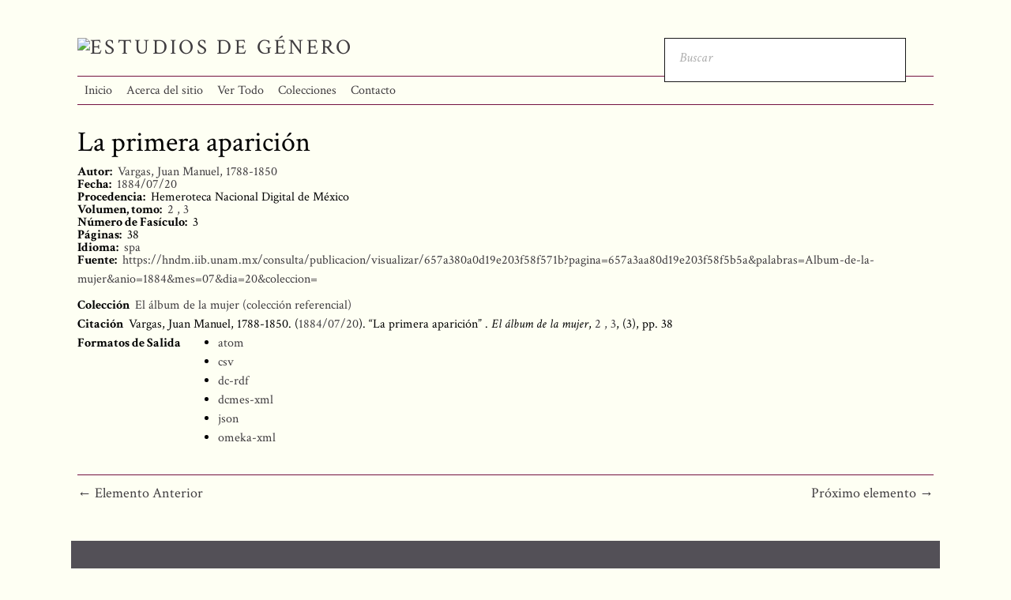

--- FILE ---
content_type: text/html; charset=utf-8
request_url: https://historiageneromexico.colmex.mx/items/show/26415
body_size: 3886
content:
<!DOCTYPE html>
<html lang="es">
<head>
    <meta charset="utf-8">
    <meta name="viewport" content="width=device-width, initial-scale=1.0, maximum-scale=1.0, minimum-scale=1.0, user-scalable=yes" />
            <title>La primera aparición &middot; Estudios de Género</title>

    <link rel="alternate" type="application/rss+xml" title="Canal de RSS Omeka" href="/items/browse?output=rss2" /><link rel="alternate" type="application/atom+xml" title="Canal de Atom Omeka" href="/items/browse?output=atom" />
    <!-- Plugin Stuff -->
    
    <!-- Stylesheets -->
    <link href="/application/views/scripts/css/public.css?v=3.1.1" media="screen" rel="stylesheet" type="text/css" >
<link href="/plugins/Html5Media/views/shared/mediaelement/mediaelementplayer.css?v=3.1.1" media="all" rel="stylesheet" type="text/css" >
<link href="/plugins/Html5Media/views/shared/css/html5media.css?v=3.1.1" media="all" rel="stylesheet" type="text/css" >
<link href="/plugins/Reference/views/public/css/reference.css?v=3.1.1" media="all" rel="stylesheet" type="text/css" >
<link href="/themes/centerrow/css/style.css?v=3.1.1" media="all" rel="stylesheet" type="text/css" >
<link href="/application/views/scripts/css/iconfonts.css?v=3.1.1" media="all" rel="stylesheet" type="text/css" >
<link href="https://fonts.googleapis.com/css?family=Crimson+Text:400,400italic,700,700italic" media="all" rel="stylesheet" type="text/css" >
<style>

body,
#search-form,
#search-container input[type="text"],
#search-container button,
#advanced-form {
    background-color: #Fefff3}

header nav .navigation,
#search-container input[type="text"],
#search-container button,
#search-form.closed + .search-toggle,
#advanced-form,
#search-filters ul li,
#item-filters ul li,
.element-set h2,
#exhibit-page-navigation,
#exhibit-pages > ul > li:not(:last-of-type),
#exhibit-pages h4,
table,
th, 
td,
select,
.item-pagination.navigation,
.secondary-nav ul {
    border-color: #741240}

a,
.secondary-nav.navigation li.active a,
.pagination-nav .sorting a,
#sort-links .sorting a,
#exhibit-pages .current a {
    color: #3F3C3F;
}
</style>
    <!-- JavaScripts -->
    <script type="text/javascript" src="//ajax.googleapis.com/ajax/libs/jquery/3.6.0/jquery.min.js"></script>
<script type="text/javascript">
    //<!--
    window.jQuery || document.write("<script type=\"text\/javascript\" src=\"\/application\/views\/scripts\/javascripts\/vendor\/jquery.js?v=3.1.1\" charset=\"utf-8\"><\/script>")    //-->
</script>
<script type="text/javascript" src="//ajax.googleapis.com/ajax/libs/jqueryui/1.12.1/jquery-ui.min.js"></script>
<script type="text/javascript">
    //<!--
    window.jQuery.ui || document.write("<script type=\"text\/javascript\" src=\"\/application\/views\/scripts\/javascripts\/vendor\/jquery-ui.js?v=3.1.1\" charset=\"utf-8\"><\/script>")    //-->
</script>
<script type="text/javascript" src="/application/views/scripts/javascripts/vendor/jquery.ui.touch-punch.js"></script>
<script type="text/javascript">
    //<!--
    jQuery.noConflict();    //-->
</script>
<script type="text/javascript">
    //<!--
    mejsL10n = {"language":"es","strings":{"mejs.download-file":"Descargar fichero","mejs.play":"Reproducir","mejs.pause":"Pausar","mejs.mute-toggle":"Silenciar","mejs.fullscreen":"Pantalla completa","mejs.captions-subtitles":"Subt\u00edtulos","mejs.none":"Ninguno","mejs.fullscreen-off":"Salir de pantalla completa","mejs.fullscreen-on":"Ir a pantalla completa","mejs.unmute":"Habilitar sonido","mejs.mute":"Silenciar","mejs.download-video":"Descargar v\u00eddeo","mejs.close":"Cerrar"}};    //-->
</script>
<script type="text/javascript" src="/plugins/Html5Media/views/shared/mediaelement/mediaelement-and-player.min.js?v=3.1.1"></script>
<script type="text/javascript" src="/application/views/scripts/javascripts/globals.js?v=3.1.1"></script>
<script type="text/javascript" src="/themes/centerrow/js/centerrow.js?v=3.1.1"></script></head>

<body class="items show">
    <a href="#content" id="skipnav">Saltar al contenido principal</a>
        <div id="wrap">

        <header role="banner">

            
            <div id="site-title"><a href="https://historiageneromexico.colmex.mx" ><img src="https://historiageneromexico.colmex.mx/files/theme_uploads/69305fbe896ba9706f4001fa0df16faf.png" alt="Estudios de Género" /></a>
</div>

            <div id="search-container" role="search">
                                <form id="search-form" name="search-form" role="search" class="open" action="/search" aria-label="Buscar" method="get">    <input type="text" name="query" id="query" value="" title="Buscar" placeholder="Buscar">            <input type="hidden" name="query_type" value="keyword" id="query_type">                <input type="hidden" name="record_types[]" value="Item" id="record_types">                <input type="hidden" name="record_types[]" value="File" id="record_types">                <input type="hidden" name="record_types[]" value="Collection" id="record_types">                <button name="submit_search" id="submit_search" type="submit" value="Entregar">Entregar</button></form>                                <button type="button" class="search-toggle" title="Toggle search"></button>
            </div>


            <nav id="top-nav" role="navigation">
                <ul class="navigation">
    <li>
        <a href="/">Inicio</a>
    </li>
    <li>
        <a href="/sobre">Acerca del sitio</a>
    </li>
    <li>
        <a href="/items/browse">Ver Todo</a>
    </li>
    <li>
        <a href="/colecciones">Colecciones</a>
    </li>
    <li>
        <a href="/contacto">Contacto</a>
    </li>
</ul>            </nav>

            

        </header>

        <article id="content" role="main">

            
<h1>La primera aparición</h1>

<!-- Se imprime cada metadato por separado para ordenarlos (EJCB)-->
<div class="modified_item">
    <div class="element-set">
        <!-- AUTOR -->
                        <div id="dublin-core-creator" class="element">
                    <p>
                                                    <span style="font-weight: bold">Autor:&nbsp;</span>
                                                <a href="/items/browse?advanced%5B0%5D%5Belement_id%5D=39&advanced%5B0%5D%5Btype%5D=is+exactly&advanced%5B0%5D%5Bterms%5D=Vargas%2C+Juan+Manuel%2C+1788-1850">Vargas, Juan Manuel, 1788-1850</a>                    </p>
                </div>
                    
        <!-- EDITOR -->
                
        <!-- FECHA -->
                    <div id="dublin-core-date" class="element">
                <p>
                                            <span style="font-weight: bold">Fecha:&nbsp;</span>
                                        <a href="/items/browse?advanced%5B0%5D%5Belement_id%5D=40&advanced%5B0%5D%5Btype%5D=is+exactly&advanced%5B0%5D%5Bterms%5D=1884%2F07%2F20">1884/07/20</a>                </p>
            </div>
        
        <!-- TIPO -->
        
        <!-- PROCEDENCIA -->
                        <div id="dublin-core-provenance" class="element">
                    <p>
                                                    <span style="font-weight: bold">Procedencia:&nbsp;</span>
                                                Hemeroteca Nacional Digital de México                    </p>
                </div>
                    
        <!-- FORMATO -->
                
        <!-- VOLUMEN -->
                        <div id="article-item-type-metadata-volumen-tomo" class="element">
                    <p>
                                                    <span style="font-weight: bold">Volumen, tomo:&nbsp;</span>
                                                <a href="/items/browse?advanced%5B0%5D%5Belement_id%5D=92&advanced%5B0%5D%5Btype%5D=is+exactly&advanced%5B0%5D%5Bterms%5D=2+%2C+3">2 , 3</a>                    </p>
                </div>
                    
        <!-- FASICULO -->
                        <div id="article-item-type-metadata-nmero-de-fasculo" class="element">
                    <p>
                                                    <span style="font-weight: bold">Número de Fasículo:&nbsp;</span>
                                                3                    </p>
                </div>
                    
        <!-- PAGINAS -->
                        <div id="article-item-type-metadata-pginas" class="element">
                    <p>
                                                    <span style="font-weight: bold">Páginas:&nbsp;</span>
                                                38                    </p>
                </div>
                    
        <!-- IDIOMA -->
                        <div id="dublin-core-language" class="element">
                    <p>
                                                    <span style="font-weight: bold">Idioma:&nbsp;</span>
                                                <a href="/items/browse?advanced%5B0%5D%5Belement_id%5D=44&advanced%5B0%5D%5Btype%5D=is+exactly&advanced%5B0%5D%5Bterms%5D=spa">spa</a>                    </p>
                </div>
                            
        <!-- FUENTE -->
                        <div id="dublin-core-date" class="element">
                    <p>
                                                    <span style="font-weight: bold">Fuente:&nbsp;</span>
                                                <a href="/items/browse?advanced%5B0%5D%5Belement_id%5D=48&advanced%5B0%5D%5Btype%5D=is+exactly&advanced%5B0%5D%5Bterms%5D=https%3A%2F%2Fhndm.iib.unam.mx%2Fconsulta%2Fpublicacion%2Fvisualizar%2F657a380a0d19e203f58f571b%3Fpagina%3D657a3aa80d19e203f58f5b5a%26amp%3Bpalabras%3DAlbum-de-la-mujer%26amp%3Banio%3D1884%26amp%3Bmes%3D07%26amp%3Bdia%3D20%26amp%3Bcoleccion%3D">https://hndm.iib.unam.mx/consulta/publicacion/visualizar/657a380a0d19e203f58f571b?pagina=657a3aa80d19e203f58f5b5a&amp;palabras=Album-de-la-mujer&amp;anio=1884&amp;mes=07&amp;dia=20&amp;coleccion=</a>                    </p>
                </div>
                            <!--<div id="dublin-core-language" class="element">
            <p>
                <span style="font-weight: bold">Fuente:&nbsp;</span> <br>
            </p>
        </div>-->
    </div>
</div>

<!-- Se comenta la linea que trae todos los element_texts (EJCB)-->
<!--<div class="modified_item">
    </div>-->


<div class="modified_item" style="margin-top: -15px;">
    <!-- If the item belongs to a collection, the following creates a link to that collection. -->
            <div id="collection" class="element">
            <span style="font-weight: bold;">Colección</span>
            <div class="element-text">
                <p><a href="/collections/show/1">El álbum de la mujer (colección referencial)</a></p>
            </div>
        </div>
    
    <!-- The following prints a list of all tags associated with the item -->
    
    
    <!-- The following prints a citation for this item. -->
    <div id="item-citation" class="element">
        <span style="font-weight: bold;">Citación</span>
        <div class="element-text">Vargas, Juan Manuel, 1788-1850. (<a href="/items/browse?advanced%5B0%5D%5Belement_id%5D=40&advanced%5B0%5D%5Btype%5D=is+exactly&advanced%5B0%5D%5Bterms%5D=1884%2F07%2F20">1884/07/20</a>). &#8220;La primera aparición&#8221; . <em>El álbum de la mujer</em>, <a href="/items/browse?advanced%5B0%5D%5Belement_id%5D=92&advanced%5B0%5D%5Btype%5D=is+exactly&advanced%5B0%5D%5Bterms%5D=2+%2C+3">2 , 3</a>, (3), pp. 38</div>
    </div>

    <div id="item-output-formats" class="element">
        <span style="font-weight: bold;">Formatos de Salida</span>
        <div class="element-text">            <ul id="output-format-list">
                                <li><a href="/items/show/26415?output=atom">atom</a></li>
                                <li><a href="/items/show/26415?output=csv">csv</a></li>
                                <li><a href="/items/show/26415?output=dc-rdf">dc-rdf</a></li>
                                <li><a href="/items/show/26415?output=dcmes-xml">dcmes-xml</a></li>
                                <li><a href="/items/show/26415?output=json">json</a></li>
                                <li><a href="/items/show/26415?output=omeka-xml">omeka-xml</a></li>
                </ul>
    </div>
    </div>
</div>

<span class="Z3988" title="ctx_ver=Z39.88-2004&amp;rft_val_fmt=info%3Aofi%2Ffmt%3Akev%3Amtx%3Adc&amp;rfr_id=info%3Asid%2Fomeka.org%3Agenerator&amp;rft.creator=Vargas%2C+Juan+Manuel%2C+1788-1850&amp;rft.date=1884%2F07%2F20&amp;rft.format=PDF&amp;rft.source=https%3A%2F%2Fhndm.iib.unam.mx%2Fconsulta%2Fpublicacion%2Fvisualizar%2F657a380a0d19e203f58f571b%3Fpagina%3D657a3aa80d19e203f58f5b5a%26amp%3Bpalabras%3DAlbum-de-la-mujer%26amp%3Banio%3D1884%26amp%3Bmes%3D07%26amp%3Bdia%3D20%26amp%3Bcoleccion%3D&amp;rft.language=spa&amp;rft.title=La+primera+aparici%C3%B3n&amp;rft.type=Article&amp;rft.identifier=https%3A%2F%2Fhistoriageneromexico.colmex.mx%2Fitems%2Fshow%2F26415" aria-hidden="true"></span>
<nav>
    <ul class="item-pagination navigation">
        <li id="previous-item" class="previous"><a href="/items/show/26414">&larr; Elemento Anterior</a></li>
        <li id="next-item" class="next"><a href="/items/show/26416">Próximo elemento &rarr;</a></li>
    </ul>
</nav>

</article><!-- end content -->
</div>

<footer role="contentinfo">

    <div id="footer-content" class="center-div">
                <div id="custom-footer-text">
            <p><p>Desarrollado por la<span> </span><a href="https://biblioteca.colmex.mx/" class="navbar-link" target="_blank" rel="noreferrer noopener">Biblioteca Daniel Cosío Villegas - El Colegio de México</a>. <br /> Carretera Picacho Ajusco No. 20<br /> Ampliación Fuentes del Pedregal<br /> Delegación Tlalpan C.P. 14110 <br /> Ciudad de México, México<br />5554493000</p></p>
        </div>
                        <nav id="bottom-nav"><ul class="navigation">
    <li>
        <a href="/">Inicio</a>
    </li>
    <li>
        <a href="/sobre">Acerca del sitio</a>
    </li>
    <li>
        <a href="/items/browse">Ver Todo</a>
    </li>
    <li>
        <a href="/colecciones">Colecciones</a>
    </li>
    <li>
        <a href="/contacto">Contacto</a>
    </li>
</ul></nav>
        <p>Tecnología de <a href="http://omeka.org">Omeka</a>.</p>

    </div><!-- end footer-content -->

     
</footer>

<script type="text/javascript">
    jQuery(document).ready(function(){
        Omeka.skipNav();
    });
</script>

</body>

</html>


--- FILE ---
content_type: application/javascript
request_url: https://historiageneromexico.colmex.mx/themes/centerrow/js/centerrow.js?v=3.1.1
body_size: 202
content:
(function($) {
    $(document).ready(function() {
        $('#advanced-form').parents('#search-container').addClass('with-advanced');

        $('.search-toggle').click(function() {
            $('#search-form').toggleClass('closed').toggleClass('open');
            if ($('#search-form').hasClass('open')) {
                $('#query').focus();
            }
        });
    });
})(jQuery)